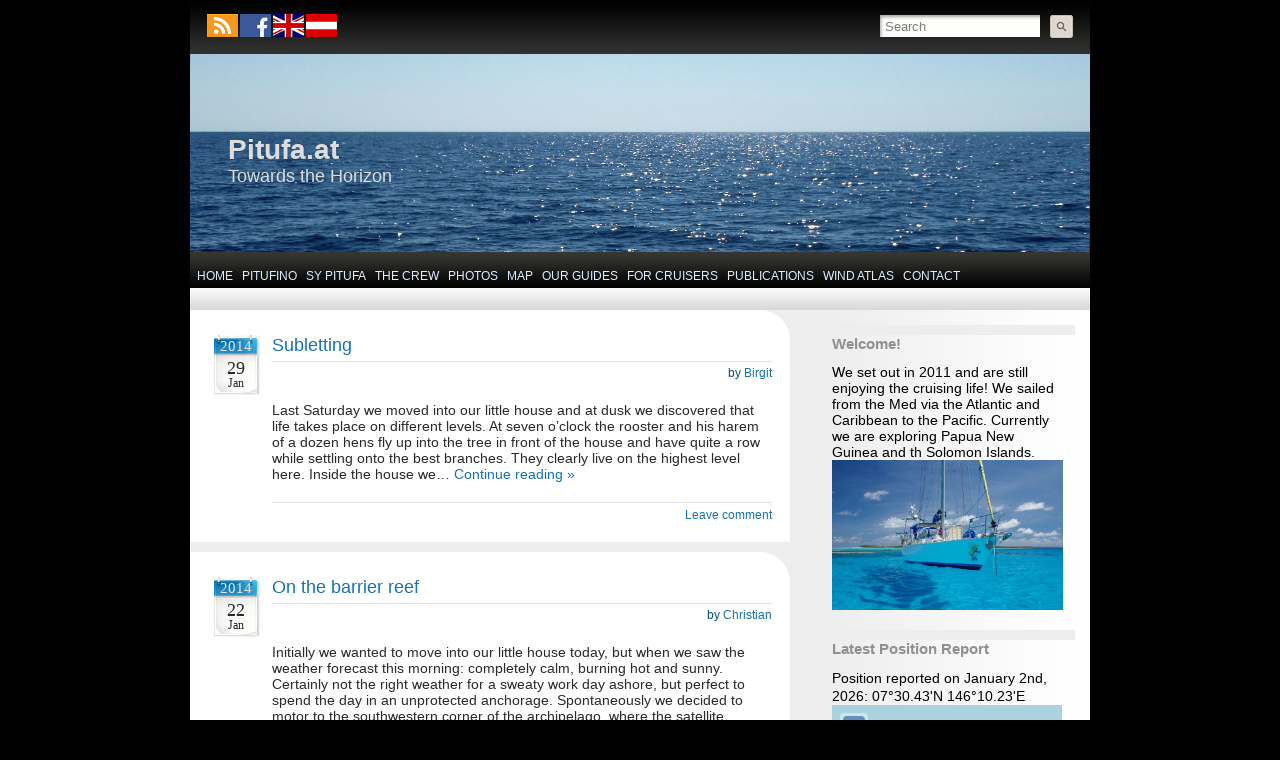

--- FILE ---
content_type: text/html; charset=UTF-8
request_url: https://www.pitufa.at/2014/01/
body_size: 9214
content:
<!DOCTYPE html PUBLIC "-//W3C//DTD XHTML 1.0 Strict//EN" "http://www.w3.org/TR/xhtml1/DTD/xhtml1-strict.dtd">
<html xmlns="http://www.w3.org/1999/xhtml" dir="ltr" lang="ENH" xmlns:og="http://opengraphprotocol.org/schema/" xmlns:fb="http://www.facebook.com/2008/fbml">
<head profile="http://gmpg.org/xfn/11">
    <meta http-equiv="Content-Type" content="text/html; charset=UTF-8" />
    <meta name="viewport" content="width=device-width, initial-scale=1">
    <title>  2014  January &raquo; Pitufa.at	
    </title>

<link rel="stylesheet" href="https://www.pitufa.at/wp-content/plugins/sitepress-multilingual-cms/res/css/language-selector.css?v=1.8.3" type="text/css" media="all" />
    <link rel="pingback" href="https://www.pitufa.at/xmlrpc.php" />
    <link rel="shortcut icon" type="image/x-icon" href="https://www.pitufa.at/favicon.ico" />
    <style type="text/css" media="screen">@import "https://www.pitufa.at/wp-content/themes/graphene_mods/style.css";</style>  
      <!--[if lte IE 6]>
      	  <style>#container{background:none;}</style>
          <script>
          sfHover = function() {
              var sfEls = document.getElementById("menu").getElementsByTagName("LI");
              for (var i=0; i<sfEls.length; i++) {
                  sfEls[i].onmouseover=function() {
                      this.className+=" sfhover";
                  }
                  sfEls[i].onmouseout=function() {
                      this.className=this.className.replace(new RegExp(" sfhover\\b"), "");
                  }
              }
          }
          if (window.attachEvent) window.attachEvent("onload", sfHover);
		  </script>
      <![endif]-->
       
    <link rel="alternate" type="application/rss+xml" title="Pitufa.at &raquo; Feed" href="https://www.pitufa.at/feed/" />
<link rel="alternate" type="application/rss+xml" title="Pitufa.at &raquo; Comments Feed" href="https://www.pitufa.at/comments/feed/" />
<meta property="fb:admins" content="780842434"/><meta property="og:site_name" content="PITUFA.AT"/><meta property="og:type" content="article"/><meta property="og:url" content="https://www.pitufa.at/2014/01?year=2014&monthnum=01"/><meta property="og:title" content="Towards the Horizon -- Pitufa.at"/><meta property="og:description" content="Welcome to Pitufa.at. This page provides info on journey towards the horizon aboard SY Pitufa."/><meta property="og:image" content="https://www.pitufa.at/tongareva/images/L_IMGP3124.JPG"/><meta property="og:image:width" content="800" /><meta property="og:image:height" content="533" /><script type='text/javascript' src='https://www.pitufa.at/wp-includes/js/jquery/jquery.js?ver=1.4.2'></script>
<script type='text/javascript' src='https://www.pitufa.at/wp-content/plugins/flexo-archives-widget/flexo-anim.js?ver=2.0'></script>
<link rel="EditURI" type="application/rsd+xml" title="RSD" href="https://www.pitufa.at/xmlrpc.php?rsd" />
<link rel="wlwmanifest" type="application/wlwmanifest+xml" href="https://www.pitufa.at/wp-includes/wlwmanifest.xml" /> 
<link rel='index' title='Pitufa.at' href='https://www.pitufa.at/' />
	<link rel="stylesheet" href="https://www.pitufa.at/wp-content/plugins/shutter-reloaded/shutter-reloaded.css?ver=2.4" type="text/css" media="screen" />
	<script type="text/javascript">var icl_lang = 'en';var icl_home = 'https://www.pitufa.at/';</script>
<script type="text/javascript" src="https://www.pitufa.at/wp-content/plugins/sitepress-multilingual-cms/res/js/sitepress.js"></script>
<meta name="generator" content="WPML ver:1.8.3 stt:1,3;0;0;0" />
	<style type="text/css">
						body{background-image:none;}
				
						
						
						#header h1{font-family:arial, sans-serif;}
				
						#header h2{font-family:arial, sans-serif;}
				
						.entry-content p, .entry-content ul, .entry-content ol, .comment-entry ol{font-family:arial, sans-serif;font-size:14px;line-height:16px;}
			
				    </style>
        
<style type="text/css">
body { background-color: #000000; }
</style>
</head><body class="archive date">
	<div id="container">
    	<div id="top-bar">
            <div id="rss">
            	<a href="https://www.pitufa.at/feed/" title="Subscribe to RSS feed" class="rss_link"><span>Subscribe to RSS feed</span></a>
                            </div>
            
                        <div id="follow-fb">
            	<a href="https://www.facebook.com/sy.pitufa" target="_blank" title="Follow us on facebook" class="fol_fb_link"></a>
            </div>
            
            <div id="flags_language_selector">
                <img src="https://www.pitufa.at/wp-content/plugins/sitepress-multilingual-cms/res/flags/en.png" alt="en"  /><a href="https://www.de.pitufa.at/2014/01/" title="Deutsch"><img src="https://www.pitufa.at/wp-content/plugins/sitepress-multilingual-cms/res/flags/de.png" alt="de"  /></a>            </div>
                        <div id="top_search">
            <form class="searchform" method="get" action="https://www.pitufa.at">
    <p class="clearfix default_searchform">
        <input type="text" name="s" onblur="if (this.value == '') {this.value = 'Search';}" onfocus="if (this.value == 'Search') {this.value = '';}" value="Search" />
        <button type="submit"><span>Search</span></button>
    </p>
    </form>                        </div>
        </div>
                <div id="header" style="background-image:url(https://www.pitufa.at/wp-content/uploads/2011/01/banner_empty_hor_900x198.png);">
        	<h1  style="color:#DDDDDD;" class="header_title"><a  style="color:#DDDDDD;" href="https://www.pitufa.at">Pitufa.at</a></h1>
            <h2  style="color:#DDDDDD;" class="header_desc">Towards the Horizon</h2>
        </div>
        <div id="nav">
        	<!-- BEGIN dynamically generated and highlighted menu -->
        	<ul id="menu" class="clearfix"><li id="menu-item-210" class="menu-item menu-item-type-custom menu-item-home menu-item-210"><a title="Pitufa&#8217;s Web Log (Blog)" href="https://www.pitufa.at/">Home</a></li>
<li id="menu-item-6741" class="menu-item menu-item-type-custom menu-item-6741"><a title="Pitufino Gateway" href="https://pitufino.com">Pitufino</a></li>
<li id="menu-item-211" class="menu-item menu-item-type-post_type menu-item-211"><a title="About Our Yacht" href="https://www.pitufa.at/sy-pitufa/">SY Pitufa</a></li>
<li id="menu-item-212" class="menu-item menu-item-type-post_type menu-item-212"><a title="About Us" href="https://www.pitufa.at/crew/">The Crew</a></li>
<li id="menu-item-213" class="menu-item menu-item-type-post_type menu-item-213"><a title="Impressions and Snapshots Of Our Journey" href="https://www.pitufa.at/galleries/">Photos</a></li>
<li id="menu-item-215" class="menu-item menu-item-type-post_type menu-item-215"><a title="Pitufa&#8217;s Route" href="https://www.pitufa.at/map/">Map</a></li>
<li id="menu-item-3316" class="menu-item menu-item-type-post_type menu-item-3316"><a title="Pitufa&#8217;s Cruising Guides" href="https://www.pitufa.at/pitufas-cruising-guides/">Our Guides</a></li>
<li id="menu-item-217" class="menu-item menu-item-type-post_type menu-item-217"><a title="Info and Tools for Bluewater Cruisers" href="/category/for-cruisers/">For Cruisers</a></li>
<li id="menu-item-9184" class="menu-item menu-item-type-post_type menu-item-9184"><a title="Published Articles" href="https://www.pitufa.at/publications/">Publications</a></li>
<li id="menu-item-3743" class="menu-item menu-item-type-custom menu-item-3743"><a title="Prevailing Ocean Winds&#8211;Wind Rose Browser" href="https://www.pitufa.at/oceanwinds/">Wind Atlas</a></li>
<li id="menu-item-508" class="menu-item menu-item-type-post_type menu-item-508"><a title="How to contact us" href="https://www.pitufa.at/contact/">Contact</a></li>
</ul>            
                        <!-- END dynamically generated and highlighted menu -->
        </div>
        
                
        <div id="content" class="clearfix">
        
          
<div id="sidebar_right" class="sidebar">

	
    <div id="text-4" class="sidebar-wrap clearfix widget widget_text"><h3>Welcome!</h3>			<div class="textwidget"><span style="font-size:14px;">We set out in 2011 and are still enjoying the cruising life! We sailed from the Med via the Atlantic and Caribbean to the Pacific. Currently we are exploring Papua New Guinea and th Solomon Islands.</span>

<div style="width:100%;height:150px;background:url(/wp-content/uploads/2022/06/fb_banner_pitufa.jpg);background-size:cover;background-position:center;"></div></div>
		</div>                <div id="latest-location-3" class="sidebar-wrap clearfix widget widget_latest_location">		<h3>Latest Position Report</h3>		<p>Position reported on January 2nd, 2026: 07°30.43'N 146°10.23'E</p><div class="gm-map"><iframe name="gm-map-1" src="https://www.pitufa.at?geo_mashup_content=render-map&amp;map_data_key=a13affe9433f7e5e1f0112309407b40b&amp;lang=en" height="200" width="230" marginheight="0" marginwidth="0" scrolling="no" frameborder="0"></iframe></div>		</div><div id="text-2" class="sidebar-wrap clearfix widget widget_text"><h3>Our Books</h3>			<div class="textwidget"><div style="width:300px">
<a href="https://www.amazon.com/kindle-dbs/entity/author/B094NY9QHY?node=283155" target="_blank"><img src="https://www.pitufa.at/wp-content/uploads/2021/08/cover_leeloo_engl_titlepage1-195x300.jpg" alt="" title="On velvet paws towards the horizon" height="150"  /></a>

<a href="https://www.amazon.com/kindle-dbs/entity/author/B094NY9QHY?node=283155" target="_blank"><img src="https://www.pitufa.at/wp-content/uploads/2021/05/richtung_horizont_cover-200x300.jpg" alt="" title="Richtung Horizont" height="150"  /></a>
</div>

<p>Order our books at <a href="https://www.amazon.com/kindle-dbs/entity/author/B094NY9QHY?node=283155" target="_blank">Amazon</a></p></div>
		</div><div id="text-3" class="sidebar-wrap clearfix widget widget_text"><h3>Pitufino</h3>			<div class="textwidget"><a target="_blank" href="https://pitufino.com"><div style="width:100%;height:150px;background:url(/pitufino/pitufino_housing_800.jpg);background-size:cover;background-position:center;"></div></a>
<p>What is a <a target="_blank" href="https://pitufino.com">Pitufino</a>? Order <a target="_blank" href="https://pitufino.com/shop.html">here</a></p></div>
		</div><div id="text-5" class="sidebar-wrap clearfix widget widget_text"><h3>Simon&#8217;s Nature Reserve</h3>			<div class="textwidget"><div style="float:right;position:relative;top:95px;">
<a target="_blank"  href="https://www.paypal.com/donate/?hosted_button_id=DQAH3BAFCCAD4">
<img src="https://www.pitufa.at/wp-content/uploads/2016/10/donate_button-300x84.png" alt="donate button" title="Make a donation." width="130" class="aligncenter size-medium wp-image-4830" style="border:none;"/></a>
</div>
<a href="/gal_simons_bay/" title="Photos"><div style="width:100%;height:150px;background:url(/gal_simons_bay/images/P5210240.JPG);background-size:cover;background-position:center;"></div></a>
</div>
		</div>		<div id="xrecent-posts-3" class="sidebar-wrap clearfix widget widget_xrecent_entries">		<h3>Recent Posts</h3>		<ul>

                                <li> <a href="https://www.pitufa.at/2026/01/close-encounters-with-fishy-friends/">Close encounters with fishy friends!</a></li>

                                <li> <a href="https://www.pitufa.at/2026/01/2-magical-but-bouncy-weeks-on-an-uninhabited-atoll/">2 magical, but bouncy weeks on an uninhabited atoll</a></li>

                                <li> <a href="https://www.pitufa.at/2026/01/photos-of-new-years-celebrations-in-micronesia/">Photos of New Year's celebrations in Micronesia</a></li>

                                <li> <a href="https://www.pitufa.at/2025/12/we-wish-you-all-a-healthy-happy-and-safe-2026/">We wish you all a healthy, happy and safe 2026!</a></li>

                                <li> <a href="https://www.pitufa.at/2025/12/we-have-lost-our-drone/">We have lost our drone...</a></li>

                		</ul>
		</div><div id="flexo-archives" class="sidebar-wrap clearfix widget flexo_widget_archives"><h3>Archive</h3><ul><li><a href="https://www.pitufa.at/2026/" class="flexo-link" id="flexo-2026"  title="Year 2026 archives">2026</a><ul class="flexo-list">
	<li><a href='https://www.pitufa.at/2026/01/' title='January'>January</a>&nbsp;(3 entries)</li>
</ul></li></ul><ul><li><a href="https://www.pitufa.at/2025/" class="flexo-link" id="flexo-2025"  title="Year 2025 archives">2025</a><ul class="flexo-list">
	<li><a href='https://www.pitufa.at/2025/12/' title='December'>December</a>&nbsp;(8 entries)</li>
	<li><a href='https://www.pitufa.at/2025/11/' title='November'>November</a>&nbsp;(7 entries)</li>
	<li><a href='https://www.pitufa.at/2025/10/' title='October'>October</a>&nbsp;(3 entries)</li>
	<li><a href='https://www.pitufa.at/2025/09/' title='September'>September</a>&nbsp;(8 entries)</li>
	<li><a href='https://www.pitufa.at/2025/08/' title='August'>August</a>&nbsp;(5 entries)</li>
	<li><a href='https://www.pitufa.at/2025/07/' title='July'>July</a>&nbsp;(6 entries)</li>
	<li><a href='https://www.pitufa.at/2025/06/' title='June'>June</a>&nbsp;(6 entries)</li>
	<li><a href='https://www.pitufa.at/2025/05/' title='May'>May</a>&nbsp;(5 entries)</li>
	<li><a href='https://www.pitufa.at/2025/04/' title='April'>April</a>&nbsp;(5 entries)</li>
	<li><a href='https://www.pitufa.at/2025/03/' title='March'>March</a>&nbsp;(9 entries)</li>
	<li><a href='https://www.pitufa.at/2025/02/' title='February'>February</a>&nbsp;(5 entries)</li>
	<li><a href='https://www.pitufa.at/2025/01/' title='January'>January</a>&nbsp;(7 entries)</li>
</ul></li></ul><ul><li><a href="https://www.pitufa.at/2024/" class="flexo-link" id="flexo-2024"  title="Year 2024 archives">2024</a><ul class="flexo-list">
	<li><a href='https://www.pitufa.at/2024/12/' title='December'>December</a>&nbsp;(5 entries)</li>
	<li><a href='https://www.pitufa.at/2024/11/' title='November'>November</a>&nbsp;(6 entries)</li>
	<li><a href='https://www.pitufa.at/2024/10/' title='October'>October</a>&nbsp;(6 entries)</li>
	<li><a href='https://www.pitufa.at/2024/09/' title='September'>September</a>&nbsp;(7 entries)</li>
	<li><a href='https://www.pitufa.at/2024/08/' title='August'>August</a>&nbsp;(2 entries)</li>
	<li><a href='https://www.pitufa.at/2024/07/' title='July'>July</a>&nbsp;(1 entry)</li>
	<li><a href='https://www.pitufa.at/2024/06/' title='June'>June</a>&nbsp;(8 entries)</li>
	<li><a href='https://www.pitufa.at/2024/05/' title='May'>May</a>&nbsp;(10 entries)</li>
	<li><a href='https://www.pitufa.at/2024/04/' title='April'>April</a>&nbsp;(9 entries)</li>
	<li><a href='https://www.pitufa.at/2024/03/' title='March'>March</a>&nbsp;(3 entries)</li>
	<li><a href='https://www.pitufa.at/2024/02/' title='February'>February</a>&nbsp;(4 entries)</li>
	<li><a href='https://www.pitufa.at/2024/01/' title='January'>January</a>&nbsp;(8 entries)</li>
</ul></li></ul><ul><li><a href="https://www.pitufa.at/2023/" class="flexo-link" id="flexo-2023"  title="Year 2023 archives">2023</a><ul class="flexo-list">
	<li><a href='https://www.pitufa.at/2023/12/' title='December'>December</a>&nbsp;(7 entries)</li>
	<li><a href='https://www.pitufa.at/2023/11/' title='November'>November</a>&nbsp;(5 entries)</li>
	<li><a href='https://www.pitufa.at/2023/10/' title='October'>October</a>&nbsp;(9 entries)</li>
	<li><a href='https://www.pitufa.at/2023/09/' title='September'>September</a>&nbsp;(6 entries)</li>
	<li><a href='https://www.pitufa.at/2023/08/' title='August'>August</a>&nbsp;(3 entries)</li>
	<li><a href='https://www.pitufa.at/2023/07/' title='July'>July</a>&nbsp;(3 entries)</li>
	<li><a href='https://www.pitufa.at/2023/06/' title='June'>June</a>&nbsp;(5 entries)</li>
	<li><a href='https://www.pitufa.at/2023/05/' title='May'>May</a>&nbsp;(7 entries)</li>
	<li><a href='https://www.pitufa.at/2023/04/' title='April'>April</a>&nbsp;(7 entries)</li>
	<li><a href='https://www.pitufa.at/2023/03/' title='March'>March</a>&nbsp;(3 entries)</li>
	<li><a href='https://www.pitufa.at/2023/02/' title='February'>February</a>&nbsp;(13 entries)</li>
	<li><a href='https://www.pitufa.at/2023/01/' title='January'>January</a>&nbsp;(9 entries)</li>
</ul></li></ul><ul><li><a href="https://www.pitufa.at/2022/" class="flexo-link" id="flexo-2022"  title="Year 2022 archives">2022</a><ul class="flexo-list">
	<li><a href='https://www.pitufa.at/2022/12/' title='December'>December</a>&nbsp;(16 entries)</li>
	<li><a href='https://www.pitufa.at/2022/11/' title='November'>November</a>&nbsp;(18 entries)</li>
	<li><a href='https://www.pitufa.at/2022/10/' title='October'>October</a>&nbsp;(11 entries)</li>
	<li><a href='https://www.pitufa.at/2022/09/' title='September'>September</a>&nbsp;(5 entries)</li>
	<li><a href='https://www.pitufa.at/2022/08/' title='August'>August</a>&nbsp;(8 entries)</li>
	<li><a href='https://www.pitufa.at/2022/07/' title='July'>July</a>&nbsp;(7 entries)</li>
	<li><a href='https://www.pitufa.at/2022/06/' title='June'>June</a>&nbsp;(7 entries)</li>
	<li><a href='https://www.pitufa.at/2022/05/' title='May'>May</a>&nbsp;(19 entries)</li>
	<li><a href='https://www.pitufa.at/2022/04/' title='April'>April</a>&nbsp;(6 entries)</li>
	<li><a href='https://www.pitufa.at/2022/03/' title='March'>March</a>&nbsp;(13 entries)</li>
	<li><a href='https://www.pitufa.at/2022/02/' title='February'>February</a>&nbsp;(8 entries)</li>
	<li><a href='https://www.pitufa.at/2022/01/' title='January'>January</a>&nbsp;(4 entries)</li>
</ul></li></ul><ul><li><a href="https://www.pitufa.at/2021/" class="flexo-link" id="flexo-2021"  title="Year 2021 archives">2021</a><ul class="flexo-list">
	<li><a href='https://www.pitufa.at/2021/12/' title='December'>December</a>&nbsp;(18 entries)</li>
	<li><a href='https://www.pitufa.at/2021/11/' title='November'>November</a>&nbsp;(10 entries)</li>
	<li><a href='https://www.pitufa.at/2021/10/' title='October'>October</a>&nbsp;(13 entries)</li>
	<li><a href='https://www.pitufa.at/2021/09/' title='September'>September</a>&nbsp;(4 entries)</li>
	<li><a href='https://www.pitufa.at/2021/08/' title='August'>August</a>&nbsp;(6 entries)</li>
	<li><a href='https://www.pitufa.at/2021/07/' title='July'>July</a>&nbsp;(7 entries)</li>
	<li><a href='https://www.pitufa.at/2021/06/' title='June'>June</a>&nbsp;(9 entries)</li>
	<li><a href='https://www.pitufa.at/2021/05/' title='May'>May</a>&nbsp;(11 entries)</li>
	<li><a href='https://www.pitufa.at/2021/04/' title='April'>April</a>&nbsp;(7 entries)</li>
	<li><a href='https://www.pitufa.at/2021/03/' title='March'>March</a>&nbsp;(10 entries)</li>
	<li><a href='https://www.pitufa.at/2021/02/' title='February'>February</a>&nbsp;(5 entries)</li>
	<li><a href='https://www.pitufa.at/2021/01/' title='January'>January</a>&nbsp;(4 entries)</li>
</ul></li></ul><ul><li><a href="https://www.pitufa.at/2020/" class="flexo-link" id="flexo-2020"  title="Year 2020 archives">2020</a><ul class="flexo-list">
	<li><a href='https://www.pitufa.at/2020/12/' title='December'>December</a>&nbsp;(13 entries)</li>
	<li><a href='https://www.pitufa.at/2020/11/' title='November'>November</a>&nbsp;(17 entries)</li>
	<li><a href='https://www.pitufa.at/2020/10/' title='October'>October</a>&nbsp;(4 entries)</li>
	<li><a href='https://www.pitufa.at/2020/09/' title='September'>September</a>&nbsp;(11 entries)</li>
	<li><a href='https://www.pitufa.at/2020/08/' title='August'>August</a>&nbsp;(8 entries)</li>
	<li><a href='https://www.pitufa.at/2020/07/' title='July'>July</a>&nbsp;(13 entries)</li>
	<li><a href='https://www.pitufa.at/2020/06/' title='June'>June</a>&nbsp;(11 entries)</li>
	<li><a href='https://www.pitufa.at/2020/05/' title='May'>May</a>&nbsp;(8 entries)</li>
	<li><a href='https://www.pitufa.at/2020/04/' title='April'>April</a>&nbsp;(4 entries)</li>
	<li><a href='https://www.pitufa.at/2020/03/' title='March'>March</a>&nbsp;(8 entries)</li>
	<li><a href='https://www.pitufa.at/2020/02/' title='February'>February</a>&nbsp;(5 entries)</li>
	<li><a href='https://www.pitufa.at/2020/01/' title='January'>January</a>&nbsp;(11 entries)</li>
</ul></li></ul><ul><li><a href="https://www.pitufa.at/2019/" class="flexo-link" id="flexo-2019"  title="Year 2019 archives">2019</a><ul class="flexo-list">
	<li><a href='https://www.pitufa.at/2019/12/' title='December'>December</a>&nbsp;(10 entries)</li>
	<li><a href='https://www.pitufa.at/2019/11/' title='November'>November</a>&nbsp;(8 entries)</li>
	<li><a href='https://www.pitufa.at/2019/10/' title='October'>October</a>&nbsp;(7 entries)</li>
	<li><a href='https://www.pitufa.at/2019/09/' title='September'>September</a>&nbsp;(4 entries)</li>
	<li><a href='https://www.pitufa.at/2019/08/' title='August'>August</a>&nbsp;(5 entries)</li>
	<li><a href='https://www.pitufa.at/2019/07/' title='July'>July</a>&nbsp;(10 entries)</li>
	<li><a href='https://www.pitufa.at/2019/06/' title='June'>June</a>&nbsp;(6 entries)</li>
	<li><a href='https://www.pitufa.at/2019/05/' title='May'>May</a>&nbsp;(6 entries)</li>
	<li><a href='https://www.pitufa.at/2019/04/' title='April'>April</a>&nbsp;(11 entries)</li>
	<li><a href='https://www.pitufa.at/2019/03/' title='March'>March</a>&nbsp;(3 entries)</li>
	<li><a href='https://www.pitufa.at/2019/02/' title='February'>February</a>&nbsp;(4 entries)</li>
	<li><a href='https://www.pitufa.at/2019/01/' title='January'>January</a>&nbsp;(15 entries)</li>
</ul></li></ul><ul><li><a href="https://www.pitufa.at/2018/" class="flexo-link" id="flexo-2018"  title="Year 2018 archives">2018</a><ul class="flexo-list">
	<li><a href='https://www.pitufa.at/2018/12/' title='December'>December</a>&nbsp;(6 entries)</li>
	<li><a href='https://www.pitufa.at/2018/11/' title='November'>November</a>&nbsp;(9 entries)</li>
	<li><a href='https://www.pitufa.at/2018/10/' title='October'>October</a>&nbsp;(21 entries)</li>
	<li><a href='https://www.pitufa.at/2018/09/' title='September'>September</a>&nbsp;(15 entries)</li>
	<li><a href='https://www.pitufa.at/2018/08/' title='August'>August</a>&nbsp;(15 entries)</li>
	<li><a href='https://www.pitufa.at/2018/07/' title='July'>July</a>&nbsp;(10 entries)</li>
	<li><a href='https://www.pitufa.at/2018/06/' title='June'>June</a>&nbsp;(9 entries)</li>
	<li><a href='https://www.pitufa.at/2018/05/' title='May'>May</a>&nbsp;(7 entries)</li>
	<li><a href='https://www.pitufa.at/2018/04/' title='April'>April</a>&nbsp;(13 entries)</li>
	<li><a href='https://www.pitufa.at/2018/03/' title='March'>March</a>&nbsp;(5 entries)</li>
	<li><a href='https://www.pitufa.at/2018/02/' title='February'>February</a>&nbsp;(2 entries)</li>
	<li><a href='https://www.pitufa.at/2018/01/' title='January'>January</a>&nbsp;(12 entries)</li>
</ul></li></ul><ul><li><a href="https://www.pitufa.at/2017/" class="flexo-link" id="flexo-2017"  title="Year 2017 archives">2017</a><ul class="flexo-list">
	<li><a href='https://www.pitufa.at/2017/12/' title='December'>December</a>&nbsp;(16 entries)</li>
	<li><a href='https://www.pitufa.at/2017/11/' title='November'>November</a>&nbsp;(10 entries)</li>
	<li><a href='https://www.pitufa.at/2017/10/' title='October'>October</a>&nbsp;(10 entries)</li>
	<li><a href='https://www.pitufa.at/2017/09/' title='September'>September</a>&nbsp;(3 entries)</li>
	<li><a href='https://www.pitufa.at/2017/08/' title='August'>August</a>&nbsp;(6 entries)</li>
	<li><a href='https://www.pitufa.at/2017/07/' title='July'>July</a>&nbsp;(7 entries)</li>
	<li><a href='https://www.pitufa.at/2017/06/' title='June'>June</a>&nbsp;(6 entries)</li>
	<li><a href='https://www.pitufa.at/2017/05/' title='May'>May</a>&nbsp;(11 entries)</li>
	<li><a href='https://www.pitufa.at/2017/04/' title='April'>April</a>&nbsp;(4 entries)</li>
	<li><a href='https://www.pitufa.at/2017/03/' title='March'>March</a>&nbsp;(5 entries)</li>
	<li><a href='https://www.pitufa.at/2017/02/' title='February'>February</a>&nbsp;(6 entries)</li>
	<li><a href='https://www.pitufa.at/2017/01/' title='January'>January</a>&nbsp;(7 entries)</li>
</ul></li></ul><ul><li><a href="https://www.pitufa.at/2016/" class="flexo-link" id="flexo-2016"  title="Year 2016 archives">2016</a><ul class="flexo-list">
	<li><a href='https://www.pitufa.at/2016/12/' title='December'>December</a>&nbsp;(20 entries)</li>
	<li><a href='https://www.pitufa.at/2016/11/' title='November'>November</a>&nbsp;(7 entries)</li>
	<li><a href='https://www.pitufa.at/2016/10/' title='October'>October</a>&nbsp;(14 entries)</li>
	<li><a href='https://www.pitufa.at/2016/09/' title='September'>September</a>&nbsp;(19 entries)</li>
	<li><a href='https://www.pitufa.at/2016/08/' title='August'>August</a>&nbsp;(16 entries)</li>
	<li><a href='https://www.pitufa.at/2016/07/' title='July'>July</a>&nbsp;(12 entries)</li>
	<li><a href='https://www.pitufa.at/2016/06/' title='June'>June</a>&nbsp;(14 entries)</li>
	<li><a href='https://www.pitufa.at/2016/05/' title='May'>May</a>&nbsp;(8 entries)</li>
	<li><a href='https://www.pitufa.at/2016/04/' title='April'>April</a>&nbsp;(10 entries)</li>
	<li><a href='https://www.pitufa.at/2016/03/' title='March'>March</a>&nbsp;(6 entries)</li>
	<li><a href='https://www.pitufa.at/2016/02/' title='February'>February</a>&nbsp;(6 entries)</li>
	<li><a href='https://www.pitufa.at/2016/01/' title='January'>January</a>&nbsp;(5 entries)</li>
</ul></li></ul><ul><li><a href="https://www.pitufa.at/2015/" class="flexo-link" id="flexo-2015"  title="Year 2015 archives">2015</a><ul class="flexo-list">
	<li><a href='https://www.pitufa.at/2015/12/' title='December'>December</a>&nbsp;(11 entries)</li>
	<li><a href='https://www.pitufa.at/2015/11/' title='November'>November</a>&nbsp;(6 entries)</li>
	<li><a href='https://www.pitufa.at/2015/10/' title='October'>October</a>&nbsp;(15 entries)</li>
	<li><a href='https://www.pitufa.at/2015/09/' title='September'>September</a>&nbsp;(10 entries)</li>
	<li><a href='https://www.pitufa.at/2015/08/' title='August'>August</a>&nbsp;(6 entries)</li>
	<li><a href='https://www.pitufa.at/2015/07/' title='July'>July</a>&nbsp;(5 entries)</li>
	<li><a href='https://www.pitufa.at/2015/06/' title='June'>June</a>&nbsp;(7 entries)</li>
	<li><a href='https://www.pitufa.at/2015/05/' title='May'>May</a>&nbsp;(16 entries)</li>
	<li><a href='https://www.pitufa.at/2015/04/' title='April'>April</a>&nbsp;(8 entries)</li>
	<li><a href='https://www.pitufa.at/2015/03/' title='March'>March</a>&nbsp;(5 entries)</li>
	<li><a href='https://www.pitufa.at/2015/02/' title='February'>February</a>&nbsp;(5 entries)</li>
	<li><a href='https://www.pitufa.at/2015/01/' title='January'>January</a>&nbsp;(7 entries)</li>
</ul></li></ul><ul><li><a href="https://www.pitufa.at/2014/" class="flexo-link" id="flexo-2014"  title="Year 2014 archives">2014</a><ul class="flexo-list">
	<li><a href='https://www.pitufa.at/2014/12/' title='December'>December</a>&nbsp;(10 entries)</li>
	<li><a href='https://www.pitufa.at/2014/11/' title='November'>November</a>&nbsp;(6 entries)</li>
	<li><a href='https://www.pitufa.at/2014/10/' title='October'>October</a>&nbsp;(10 entries)</li>
	<li><a href='https://www.pitufa.at/2014/09/' title='September'>September</a>&nbsp;(9 entries)</li>
	<li><a href='https://www.pitufa.at/2014/08/' title='August'>August</a>&nbsp;(7 entries)</li>
	<li><a href='https://www.pitufa.at/2014/07/' title='July'>July</a>&nbsp;(9 entries)</li>
	<li><a href='https://www.pitufa.at/2014/06/' title='June'>June</a>&nbsp;(8 entries)</li>
	<li><a href='https://www.pitufa.at/2014/05/' title='May'>May</a>&nbsp;(11 entries)</li>
	<li><a href='https://www.pitufa.at/2014/04/' title='April'>April</a>&nbsp;(7 entries)</li>
	<li><a href='https://www.pitufa.at/2014/03/' title='March'>March</a>&nbsp;(5 entries)</li>
	<li><a href='https://www.pitufa.at/2014/02/' title='February'>February</a>&nbsp;(6 entries)</li>
	<li><a href='https://www.pitufa.at/2014/01/' title='January'>January</a>&nbsp;(6 entries)</li>
</ul></li></ul><ul><li><a href="https://www.pitufa.at/2013/" class="flexo-link" id="flexo-2013"  title="Year 2013 archives">2013</a><ul class="flexo-list">
	<li><a href='https://www.pitufa.at/2013/12/' title='December'>December</a>&nbsp;(8 entries)</li>
	<li><a href='https://www.pitufa.at/2013/11/' title='November'>November</a>&nbsp;(14 entries)</li>
	<li><a href='https://www.pitufa.at/2013/10/' title='October'>October</a>&nbsp;(9 entries)</li>
	<li><a href='https://www.pitufa.at/2013/09/' title='September'>September</a>&nbsp;(14 entries)</li>
	<li><a href='https://www.pitufa.at/2013/08/' title='August'>August</a>&nbsp;(11 entries)</li>
	<li><a href='https://www.pitufa.at/2013/07/' title='July'>July</a>&nbsp;(13 entries)</li>
	<li><a href='https://www.pitufa.at/2013/06/' title='June'>June</a>&nbsp;(9 entries)</li>
	<li><a href='https://www.pitufa.at/2013/05/' title='May'>May</a>&nbsp;(20 entries)</li>
	<li><a href='https://www.pitufa.at/2013/04/' title='April'>April</a>&nbsp;(15 entries)</li>
	<li><a href='https://www.pitufa.at/2013/03/' title='March'>March</a>&nbsp;(18 entries)</li>
	<li><a href='https://www.pitufa.at/2013/02/' title='February'>February</a>&nbsp;(5 entries)</li>
	<li><a href='https://www.pitufa.at/2013/01/' title='January'>January</a>&nbsp;(16 entries)</li>
</ul></li></ul><ul><li><a href="https://www.pitufa.at/2012/" class="flexo-link" id="flexo-2012"  title="Year 2012 archives">2012</a><ul class="flexo-list">
	<li><a href='https://www.pitufa.at/2012/12/' title='December'>December</a>&nbsp;(12 entries)</li>
	<li><a href='https://www.pitufa.at/2012/11/' title='November'>November</a>&nbsp;(7 entries)</li>
	<li><a href='https://www.pitufa.at/2012/10/' title='October'>October</a>&nbsp;(10 entries)</li>
	<li><a href='https://www.pitufa.at/2012/09/' title='September'>September</a>&nbsp;(18 entries)</li>
	<li><a href='https://www.pitufa.at/2012/08/' title='August'>August</a>&nbsp;(18 entries)</li>
	<li><a href='https://www.pitufa.at/2012/07/' title='July'>July</a>&nbsp;(12 entries)</li>
	<li><a href='https://www.pitufa.at/2012/06/' title='June'>June</a>&nbsp;(7 entries)</li>
	<li><a href='https://www.pitufa.at/2012/05/' title='May'>May</a>&nbsp;(11 entries)</li>
	<li><a href='https://www.pitufa.at/2012/04/' title='April'>April</a>&nbsp;(8 entries)</li>
	<li><a href='https://www.pitufa.at/2012/03/' title='March'>March</a>&nbsp;(6 entries)</li>
	<li><a href='https://www.pitufa.at/2012/02/' title='February'>February</a>&nbsp;(8 entries)</li>
	<li><a href='https://www.pitufa.at/2012/01/' title='January'>January</a>&nbsp;(12 entries)</li>
</ul></li></ul><ul><li><a href="https://www.pitufa.at/2011/" class="flexo-link" id="flexo-2011"  title="Year 2011 archives">2011</a><ul class="flexo-list">
	<li><a href='https://www.pitufa.at/2011/12/' title='December'>December</a>&nbsp;(8 entries)</li>
	<li><a href='https://www.pitufa.at/2011/11/' title='November'>November</a>&nbsp;(12 entries)</li>
	<li><a href='https://www.pitufa.at/2011/10/' title='October'>October</a>&nbsp;(12 entries)</li>
	<li><a href='https://www.pitufa.at/2011/09/' title='September'>September</a>&nbsp;(13 entries)</li>
	<li><a href='https://www.pitufa.at/2011/08/' title='August'>August</a>&nbsp;(15 entries)</li>
	<li><a href='https://www.pitufa.at/2011/07/' title='July'>July</a>&nbsp;(14 entries)</li>
	<li><a href='https://www.pitufa.at/2011/06/' title='June'>June</a>&nbsp;(18 entries)</li>
	<li><a href='https://www.pitufa.at/2011/05/' title='May'>May</a>&nbsp;(2 entries)</li>
	<li><a href='https://www.pitufa.at/2011/04/' title='April'>April</a>&nbsp;(1 entry)</li>
	<li><a href='https://www.pitufa.at/2011/01/' title='January'>January</a>&nbsp;(1 entry)</li>
</ul></li></ul><ul><li><a href="https://www.pitufa.at/2010/" class="flexo-link" id="flexo-2010"  title="Year 2010 archives">2010</a><ul class="flexo-list">
	<li><a href='https://www.pitufa.at/2010/12/' title='December'>December</a>&nbsp;(1 entry)</li>
	<li><a href='https://www.pitufa.at/2010/11/' title='November'>November</a>&nbsp;(2 entries)</li>
	<li><a href='https://www.pitufa.at/2010/10/' title='October'>October</a>&nbsp;(1 entry)</li>
	<li><a href='https://www.pitufa.at/2010/09/' title='September'>September</a>&nbsp;(1 entry)</li>
</ul></li></ul></div><div id="calendar-3" class="sidebar-wrap clearfix widget widget_calendar"><h3>Calendar</h3><div id="calendar_wrap"><table id="wp-calendar" summary="Calendar">
	<caption>January 2014</caption>
	<thead>
	<tr>
		<th scope="col" title="Monday">M</th>
		<th scope="col" title="Tuesday">T</th>
		<th scope="col" title="Wednesday">W</th>
		<th scope="col" title="Thursday">T</th>
		<th scope="col" title="Friday">F</th>
		<th scope="col" title="Saturday">S</th>
		<th scope="col" title="Sunday">S</th>
	</tr>
	</thead>

	<tfoot>
	<tr>
		<td colspan="3" id="prev"><a href="https://www.pitufa.at/2013/12/" title="View posts for December 2013">&laquo; Dec</a></td>
		<td class="pad">&nbsp;</td>
		<td colspan="3" id="next"><a href="https://www.pitufa.at/2014/02/" title="View posts for February 2014">Feb &raquo;</a></td>
	</tr>
	</tfoot>

	<tbody>
	<tr>
		<td colspan="2" class="pad">&nbsp;</td><td>1</td><td><a href="https://www.pitufa.at/2014/01/02/" title="Article on the Darién in All-At-Sea magazine">2</a></td><td>3</td><td>4</td><td><a href="https://www.pitufa.at/2014/01/05/" title="Lots of luck in the new year!
Viel Schwein im neuen Jahr!">5</a></td>
	</tr>
	<tr>
		<td>6</td><td>7</td><td>8</td><td>9</td><td>10</td><td><a href="https://www.pitufa.at/2014/01/11/" title="Zurück nach Tauna
Back to Tauna">11</a></td><td>12</td>
	</tr>
	<tr>
		<td>13</td><td>14</td><td>15</td><td>16</td><td><a href="https://www.pitufa.at/2014/01/17/" title="It&#8217;s been a while">17</a></td><td>18</td><td>19</td>
	</tr>
	<tr>
		<td>20</td><td>21</td><td><a href="https://www.pitufa.at/2014/01/22/" title="On the barrier reef
Am Aussenriff">22</a></td><td>23</td><td>24</td><td>25</td><td>26</td>
	</tr>
	<tr>
		<td>27</td><td>28</td><td><a href="https://www.pitufa.at/2014/01/29/" title="Subletting
Untermieter">29</a></td><td>30</td><td>31</td>
		<td class="pad" colspan="2">&nbsp;</td>
	</tr>
	</tbody>
	</table></div></div><div id="meta-3" class="sidebar-wrap clearfix widget widget_meta"><h3>Meta</h3>			<ul>
						<li><a href="https://www.pitufa.at/wp-login.php">Log in</a></li>
			<li><a href="https://www.pitufa.at/feed/" title="Syndicate this site using RSS 2.0">Entries <abbr title="Really Simple Syndication">RSS</abbr></a></li>
			<li><a href="https://www.pitufa.at/comments/feed/" title="The latest comments to all posts in RSS">Comments <abbr title="Really Simple Syndication">RSS</abbr></a></li>
			<li><a href="http://wordpress.org/" title="Powered by WordPress, state-of-the-art semantic personal publishing platform.">WordPress.org</a></li>
						</ul>
</div>    
        
    
</div><!-- #sidebar -->
          
        	<div id="content-main" class="clearfix">
            	
                                
	


      
	            <div id="post-1699" class="post-1699 post type-post category-location-reports-2014 clearfix post">
            
            	                                
                                                <div class="date">
                    <p>2014<br /><span>29</span><br /><span class="date-mon">Jan</span></p>
                                    </div>
                                
                <div class="entry clearfix search_entry">
                
                	                    <h2>
                    	<a href="https://www.pitufa.at/2014/01/subletting/" rel="bookmark" title="Permalink Link to Subletting">Subletting</a>
                                        </h2>
                    
					                    <div class="post-meta clearfix">
                    	
						                                                
                                                                        <p class="post-author">
							by <a href="https://www.pitufa.at/author/birgit/" title="Posts by Birgit">Birgit</a>                        </p>
                                                
                                            </div>
                    
                                        <div class="entry-content clearfix">
                    	                        
                    	                              <p>Last Saturday we moved into our little house and at dusk we discovered that life takes place on different levels. At seven o&#8217;clock the rooster and his harem of a dozen hens fly up into the tree in front of the house and have quite a row while settling onto the best branches. They clearly live on the highest level here. Inside the house we&hellip; <a class="continue_reading" href="https://www.pitufa.at/2014/01/subletting/">Continue reading &raquo;</a></p>
 
                                                                        
                                                
                    </div>
                    
                                        <div class="entry-footer clearfix">
                    	                                                
						                                              
                                                                            	<p class="comment-link"><a href="https://www.pitufa.at/2014/01/subletting/#respond" title="Comment on Subletting">Leave comment</a></p>
                             
                                                
                                            </div>
                </div>
            </div>
            
                                    
                                    
	            <div id="post-1697" class="post-1697 post type-post category-location-reports-2014 clearfix post">
            
            	                                
                                                <div class="date">
                    <p>2014<br /><span>22</span><br /><span class="date-mon">Jan</span></p>
                                    </div>
                                
                <div class="entry clearfix search_entry">
                
                	                    <h2>
                    	<a href="https://www.pitufa.at/2014/01/on-the-barrier-reef/" rel="bookmark" title="Permalink Link to On the barrier reef">On the barrier reef</a>
                                        </h2>
                    
					                    <div class="post-meta clearfix">
                    	
						                                                
                                                                        <p class="post-author">
							by <a href="https://www.pitufa.at/author/admin/" title="Posts by Christian">Christian</a>                        </p>
                                                
                                            </div>
                    
                                        <div class="entry-content clearfix">
                    	                        
                    	                              <p>Initially we wanted to move into our little house today, but when we saw the weather forecast this morning: completely calm, burning hot and sunny. Certainly not the right weather for a sweaty work day ashore, but perfect to spend the day in an unprotected anchorage. Spontaneously we decided to motor to the southwestern corner of the archipelago, where the satellite images promised some sandy&hellip; <a class="continue_reading" href="https://www.pitufa.at/2014/01/on-the-barrier-reef/">Continue reading &raquo;</a></p>
 
                                                                        
                                                
                    </div>
                    
                                        <div class="entry-footer clearfix">
                    	                                                
						                                              
                                                                            	<p class="comment-link"><a href="https://www.pitufa.at/2014/01/on-the-barrier-reef/#comments" title="Comment on On the barrier reef">2 comments</a></p>
                             
                                                
                                            </div>
                </div>
            </div>
            
                                    
                                    
	            <div id="post-1696" class="post-1696 post type-post category-uncategorized clearfix post">
            
            	                                
                                                <div class="date">
                    <p>2014<br /><span>17</span><br /><span class="date-mon">Jan</span></p>
                                    </div>
                                
                <div class="entry clearfix search_entry">
                
                	                    <h2>
                    	<a href="https://www.pitufa.at/2014/01/its-been-a-while/" rel="bookmark" title="Permalink Link to It&#8217;s been a while">It&#8217;s been a while</a>
                                        </h2>
                    
					                    <div class="post-meta clearfix">
                    	
						                                                
                                                                        <p class="post-author">
							by <a href="https://www.pitufa.at/author/admin/" title="Posts by Christian">Christian</a>                        </p>
                                                
                                            </div>
                    
                                        <div class="entry-content clearfix">
                    	                        
                    	                              <p>Remember how we always raved over the cute, mostly empty village on Taravai? Well, now there&#8217;s four inhabited houses on Taravai instead of three. After waving goodbye to Birgit&#8217;s Mom on the tiny airport yesterday noon, we sailed to the village anchorage and took inventory of our new little land base for the next few months. To be honest it&#8217;s more a hut than a&hellip; <a class="continue_reading" href="https://www.pitufa.at/2014/01/its-been-a-while/">Continue reading &raquo;</a></p>
 
                                                                        
                                                
                    </div>
                    
                                        <div class="entry-footer clearfix">
                    	                                                
						                                              
                                                                            	<p class="comment-link"><a href="https://www.pitufa.at/2014/01/its-been-a-while/#comments" title="Comment on It&#8217;s been a while">2 comments</a></p>
                             
                                                
                                            </div>
                </div>
            </div>
            
                                    
                                    
	            <div id="post-1691" class="post-1691 post type-post category-uncategorized clearfix post">
            
            	                                
                                                <div class="date">
                    <p>2014<br /><span>11</span><br /><span class="date-mon">Jan</span></p>
                                    </div>
                                
                <div class="entry clearfix search_entry">
                
                	                    <h2>
                    	<a href="https://www.pitufa.at/2014/01/back-to-tauna/" rel="bookmark" title="Permalink Link to Back to Tauna">Back to Tauna</a>
                                        </h2>
                    
					                    <div class="post-meta clearfix">
                    	
						                                                
                                                                        <p class="post-author">
							by <a href="https://www.pitufa.at/author/birgit/" title="Posts by Birgit">Birgit</a>                        </p>
                                                
                                            </div>
                    
                                        <div class="entry-content clearfix">
                    	                        
                    	                              <p>We&#8217;ve sailed back to the little motu Tauna to enjoy some more swimming, snorkeling, diving and beach walking (the shells here are just irresistable ) Birgit&#8217;s mom&#8217;s enjoying her last few days here, the flight back&#8217;s going to be long and strenuous (Gambier-Tahiti-L.A.-Paris-Vienna&#8230;) Despite the warm weather a virus is going around bringing joint ache, fever, a sore throat and a runny nose to its&hellip; <a class="continue_reading" href="https://www.pitufa.at/2014/01/back-to-tauna/">Continue reading &raquo;</a></p>
 
                                                                        
                                                
                    </div>
                    
                                        <div class="entry-footer clearfix">
                    	                                                
						                                              
                                                                            	<p class="comment-link"><a href="https://www.pitufa.at/2014/01/back-to-tauna/#respond" title="Comment on Back to Tauna">Leave comment</a></p>
                             
                                                
                                            </div>
                </div>
            </div>
            
                                    
                                    
	            <div id="post-1683" class="post-1683 post type-post category-uncategorized clearfix post">
            
            	                                
                                                <div class="date">
                    <p>2014<br /><span>05</span><br /><span class="date-mon">Jan</span></p>
                                    </div>
                                
                <div class="entry clearfix search_entry">
                
                	                    <h2>
                    	<a href="https://www.pitufa.at/2014/01/lots-of-luck-in-the-new-year/" rel="bookmark" title="Permalink Link to Lots of luck in the new year!">Lots of luck in the new year!</a>
                                        </h2>
                    
					                    <div class="post-meta clearfix">
                    	
						                                                
                                                                        <p class="post-author">
							by <a href="https://www.pitufa.at/author/birgit/" title="Posts by Birgit">Birgit</a>                        </p>
                                                
                                            </div>
                    
                                        <div class="entry-content clearfix">
                    	                        
                    	                              <p>There&#8217;s only one house on the little island Agakauitai right next to Taravai. Last time we were there only the three little piggies lived there. We were quite surprised to find additional 7 piglets this time. Yesterday we saw from the boat as the whole family took off for a walk on the beach. Quickly we raced there by dinghy. Instead of disappearing into the&hellip; <a class="continue_reading" href="https://www.pitufa.at/2014/01/lots-of-luck-in-the-new-year/">Continue reading &raquo;</a></p>
 
                                                                        
                                                
                    </div>
                    
                                        <div class="entry-footer clearfix">
                    	                                                
						                                              
                                                                            	<p class="comment-link"><a href="https://www.pitufa.at/2014/01/lots-of-luck-in-the-new-year/#comments" title="Comment on Lots of luck in the new year!">1 comment</a></p>
                             
                                                
                                            </div>
                </div>
            </div>
            
                                    
                                    
	            <div id="post-2284" class="post-2284 post type-post category-article clearfix post">
            
            	                                
                                                <div class="date">
                    <p>2014<br /><span>02</span><br /><span class="date-mon">Jan</span></p>
                                    </div>
                                
                <div class="entry clearfix search_entry">
                
                	                    <h2>
                    	<a href="https://www.pitufa.at/2014/01/article-on-the-darien-in-all-at-sea-magazine/" rel="bookmark" title="Permalink Link to Article on the Darién in All-At-Sea magazine">Article on the Darién in All-At-Sea magazine</a>
                                        </h2>
                    
					                    <div class="post-meta clearfix">
                    	
						                                                
                                                                        <p class="post-author">
							by <a href="https://www.pitufa.at/author/admin/" title="Posts by Christian">Christian</a>                        </p>
                                                
                                            </div>
                    
                                        <div class="entry-content clearfix">
                    	                        
                    	                              <p>Birgit Hackl: The Darién&#8211;In the wake of discoverers and pirates, All At Sea Caribbean, January 2014, p. 80&#8211;84. Free download from allatsea.net.</p>
 
                                                                        
                                                
                    </div>
                    
                                        <div class="entry-footer clearfix">
                    	                                                
						                                              
                                                                            	<p class="comment-link"><a href="https://www.pitufa.at/2014/01/article-on-the-darien-in-all-at-sea-magazine/#respond" title="Comment on Article on the Darién in All-At-Sea magazine">Leave comment</a></p>
                             
                                                
                                            </div>
                </div>
            </div>
            
                                    
                                    
	    
                    			<div class="post-nav clearfix">
			<p id="previous"></p>
			<p id="next-post"></p>
		</div>
        
        	        
            

	<script src="https://www.pitufa.at/wp-content/plugins/shutter-reloaded//shutter-reloaded.js?ver=2.5" type="text/javascript"></script>
	<script type="text/javascript">
	var shutterSettings = {"imgDir":"https:\/\/www.pitufa.at\/wp-content\/plugins\/shutter-reloaded\/\/menu\/","imageCount":true,"FS":false,"textBtns":false,"oneSet":false};
	try{shutterReloaded.init('sh');}catch(e){}	</script>
	
	</div><!-- #content-main -->        
    </div><!-- #content -->
    
            
        
    <div id="footer">
        <div id="copyright" style="background:none;padding-left:20px;">
        	            	Copyright © 2010-2022 by the authors of <a href="/">Pitufa.at</a>. All rights reserved.                        
                    </div>

        <div id="flags_language_selector_footer">
            <img src="https://www.pitufa.at/wp-content/plugins/sitepress-multilingual-cms/res/flags/en.png" alt="en"  /><a href="https://www.de.pitufa.at/2014/01/" title="Deutsch"><img src="https://www.pitufa.at/wp-content/plugins/sitepress-multilingual-cms/res/flags/de.png" alt="de"  /></a>        </div>

<!--
        <div id="w3c">
        	<p>
            <a title="Valid XHTML 1.0 Strict" href="http://validator.w3.org/check?uri=referer" id="w3c_xhtml"><span>Valid XHTML 1.0 Strict</span></a> 
            <a title="Valid CSS" href="http://jigsaw.w3.org/css-validator/check/referer/" id="w3c_css"><span>Valid CSS Level 2.1</span></a>
            </p>
            
                    </div>
-->
        
                <div id="developer">
			            			<a href="https://www.pitufa.at">Pitufa.at</a> is powered by <a href="http://wordpress.org/">WordPress</a> and uses the <a href="http://www.khairul-syahir.com/wordpress-dev/graphene-theme">Graphene</a> theme by <a href="http://www.khairul-syahir.com" title="Visit author homepage">Syahir Hakim</a>.            
                    </div>
    </div><!-- #footer -->
    
        
</div><!-- #container -->
    
            <!-- BEGIN Google Analytics script -->
    	<script>
  (function(i,s,o,g,r,a,m){i['GoogleAnalyticsObject']=r;i[r]=i[r]||function(){
  (i[r].q=i[r].q||[]).push(arguments)},i[r].l=1*new Date();a=s.createElement(o),
  m=s.getElementsByTagName(o)[0];a.async=1;a.src=g;m.parentNode.insertBefore(a,m)
  })(window,document,'script','https://www.google-analytics.com/analytics.js','ga');

  ga('create', 'UA-97114127-1', 'auto');
  ga('send', 'pageview');

</script>    <!-- END Google Analytics script -->
    
	</body>
</html>


--- FILE ---
content_type: application/x-javascript; charset=utf-8
request_url: https://dev.virtualearth.net/REST/v1/Imagery/Metadata/Aerial?key=AmZzx3SFW55FhY5TK-6YLsTWSMIk06-XhK36xDe2rOyDWg89wK42iJLZmFXX9oig&jsonp=_callback_OpenLayers_Layer_Bing_28&include=ImageryProviders
body_size: 477
content:
_callback_OpenLayers_Layer_Bing_28({"authenticationResultCode":"DeniedCredentials","brandLogoUri":"https://dev.virtualearth.net/Branding/logo_powered_by.png","copyright":"Copyright © 2026 Microsoft and its suppliers. All rights reserved. This API cannot be accessed and the content and any results may not be used, reproduced or transmitted in any manner without express written permission from Microsoft Corporation.","errorDetails":["The request was forbidden.  Your credentials may be denied or suspended."],"resourceSets":[],"statusCode":403,"statusDescription":"Forbidden","traceId":"e2d52e609b852da322e67bfeac8c60fe"})